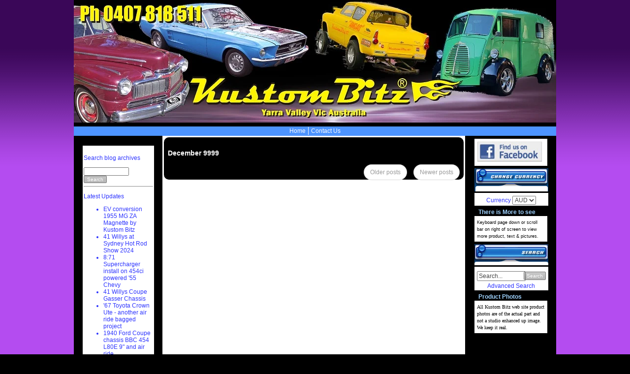

--- FILE ---
content_type: text/css; charset=utf-8
request_url: http://www.kustombitz.com/css/style.Blog.css
body_size: 2810
content:
.RichText .wCenter p {margin: 0px;} .LeftSectionWidget .RichText .wCenter {padding: 0px;} .RightSectionWidget .RichText .wCenter {padding: 5px;} .BreadCrumb,.FeaturedProductsTitle {font-weight: bold;} #.CustomPageTitle {margin-top: 5px; margin-left: 5px; margin-right: 5px;} #.CustomPageBody {margin-left: 5px; margin-right: 5px; width: auto !important} .CenterSection .CenterSectionWidget .CustomPage .wWrapperOut {margin: 0px; margin-top: 5px;}  body{font-family: Arial; font-size: 12px; color: rgb(68,68,68); background-image: url(//static.shop033.com/resources/E8/2024/picture/CD/15806669.gif); background-repeat: repeat; background-color: rgb(0,0,0); margin: 0 0 0 0;}table,td,tr,div,span,p{font-family:Arial} a{color: rgb(68,68,68); text-decoration: none;}a:hover{color: rgb(68,68,68); text-decoration: underline;}a:visited{color: rgb(68,68,68);}.Categories .dropdown-vertical ul, .Categories .list-vertical ul, .Brands ul, .CustomPagesMenu .dropdown-vertical ul, .CustomPagesMenu .list-vertical ul, .CustomMenu .dropdown-vertical ul, .CustomMenu .list-vertical ul{list-style-position: outside;list-style-type: none;padding: 0;margin: 0;} .Categories .dropdown-vertical li, .Categories .list-vertical li, .Brands li, .CustomPagesMenu .dropdown-vertical li, .CustomPagesMenu .list-vertical li, .CustomMenu .dropdown-vertical li, .CustomMenu .list-vertical li{background-image: url(//static.shop033.com/resources/E8/2024/picture/FE/15806718.gif);list-style-position: outside;background-repeat: no-repeat;background-position: 0 4px;padding-left: 9px;margin-left:0px;} .Categories .dropdown-vertical li li, .CustomPagesMenu .dropdown-vertical li li, .CustomMenu .dropdown-vertical li li{background-image:none;padding-left: 5px;} .wTextField{font-family: Arial; font-size: 12px;}select{font-family: Arial; font-size: 12px;}.wWrapperOut, .wWrapperIn, .wWrapperContent{padding: 0px; position: relative;} .wHeaderOut, .wHeaderIn, .wHeaderContent{padding: 0px; position: relative;} .wFooterOut, .wFooterIn, .wFooterContent{padding: 0px; position: relative;} .LeftColumn{width: 180px;}.RightColumn{width: 185px;}.Main{width: 980px; border: 0 solid transparent; background-color: transparent; alignment: center; margin-left: auto; margin-right: auto;}.AshopLinkItem{width: 980px;}.HeaderSection{background-color: rgb(0,0,0);}.HeaderSection .HeaderSectionWidget .wWrapperOut{background-color: transparent;}.HeaderSectionWidget li:hover{background-color: transparent;}.HeaderSectionWidget .dropdown li li{background-color: transparent;}.HeaderSectionWidget .dropdown li li a:hover{background-color: rgb(255,255,255);}.HeaderSection .HeaderSectionWidget .wHeaderOut{background-color: transparent;}.HeaderSection .HeaderSectionWidget .wFooterOut{background-color: transparent;}.FooterSection .FooterSectionWidget .wWrapperOut{background-color: transparent;}.FooterSectionWidget li:hover{background-color: transparent;}.FooterSectionWidget .dropdown li li{background-color: transparent;}.FooterSectionWidget .dropdown li li a:hover{background-color: rgb(255,255,255);}.FooterSection .FooterSectionWidget .wHeaderOut{background-color: transparent;}.FooterSection .FooterSectionWidget .wFooterOut{background-color: transparent;}.CenterSection{color: rgb(255,255,255); border: 5px solid rgb(0,0,0); background-color: rgb(0,0,0); -moz-border-radius: 10px; -webkit-border-radius: 10px; -khtml-border-radius: 10px; border-radius: 10px; behavior: url('/css/ie-css3.htc');}.CenterSection a{color: rgb(255,255,255);}.CenterSection a:hover{color: rgb(255,255,255);}.CenterSection a:visited{color: rgb(255,255,255);}.CenterSection .CenterSectionWidget .wWrapperOut{margin: 2px 5px 2px 5px; background-color: transparent;}.CenterSection .CenterSectionWidget .wWrapper{color: rgb(255,255,255);}.CenterSectionWidget a{color: rgb(255,255,255);}.CenterSectionWidget a:hover{color: rgb(255,255,255);}.CenterSectionWidget a:visited{color: rgb(255,255,255);}.CenterSectionWidget li:hover{background-color: transparent;}.CenterSectionWidget .dropdown li li{background-color: transparent;}.CenterSectionWidget .dropdown li li a:hover{background-color: rgb(255,255,255);}.CenterSection .CenterSectionWidget .wHeaderOut{background-color: transparent;}.CenterSection .CenterSectionWidget .wHeader{color: transparent;}.CenterSection .CenterSectionWidget .wFooterOut{background-color: transparent;}.CenterSection .CenterSectionWidget .wFooter{color: rgb(68,68,68);}.LeftColumn{background-color: rgb(0,0,0);}.LeftSection{border: 3px solid rgb(0,0,0); background-color: rgb(0,0,0); -moz-border-radius: 10px; -webkit-border-radius: 10px; -khtml-border-radius: 10px; border-radius: 10px; behavior: url('/css/ie-css3.htc');}.LeftSection .LeftSectionWidget .wWrapperOut{margin: 3px 3px 3px 3px; background-color: transparent;}.LeftSection .LeftSectionWidget .wWrapper{color: rgb(45,52,255);}.LeftSectionWidget a{color: rgb(45,52,255);}.LeftSectionWidget a:hover{color: rgb(45,52,255);}.LeftSectionWidget a:visited{color: rgb(45,52,255);}.LeftSectionWidget li:hover{background-color: transparent;}.LeftSectionWidget .dropdown li li{background-color: transparent;}.LeftSectionWidget .dropdown li li a:hover{background-color: rgb(255,255,255);}.LeftSection .LeftSectionWidget .wHeaderOut{border: 0 solid rgb(0,0,0); background-color: transparent; -moz-border-radius: 5px; -webkit-border-radius: 5px; -khtml-border-radius: 5px; border-radius: 5px; behavior: url('/css/ie-css3.htc');}.LeftSection .LeftSectionWidget .wHeader{color: rgb(68,68,68);}.LeftSection .LeftSectionWidget .wFooterOut{background-color: transparent;}.LeftSection .LeftSectionWidget .wFooter{color: rgb(68,68,68);}.RightColumn{background-color: rgb(0,0,0);}.RightSection{border: 3px solid rgb(0,0,0); background-color: rgb(0,0,0); -moz-border-radius: 10px; -webkit-border-radius: 10px; -khtml-border-radius: 10px; border-radius: 10px; behavior: url('/css/ie-css3.htc');}.RightSection .RightSectionWidget .wWrapperOut{margin: 3px 3px 3px 3px; background-color: transparent;}.RightSection .RightSectionWidget .wWrapper{color: rgb(45,52,255);}.RightSectionWidget a{color: rgb(45,52,255);}.RightSectionWidget a:hover{color: rgb(45,52,255);}.RightSectionWidget a:visited{color: rgb(45,52,255);}.RightSectionWidget li:hover{background-color: transparent;}.RightSectionWidget .dropdown li li{background-color: transparent;}.RightSectionWidget .dropdown li li a:hover{background-color: rgb(255,255,255);}.RightSection .RightSectionWidget .wHeaderOut{border: 0 solid rgb(0,0,0); background-color: transparent; -moz-border-radius: 5px; -webkit-border-radius: 5px; -khtml-border-radius: 5px; border-radius: 5px; behavior: url('/css/ie-css3.htc');}.RightSection .RightSectionWidget .wHeader{color: rgb(159,210,255);}.RightSection .RightSectionWidget .wFooterOut{background-color: transparent;}.RightSection .RightSectionWidget .wFooter{color: rgb(68,68,68);}.Section2 .Section2Widget .wWrapperOut{background-color: transparent;}.Section2Widget li:hover{background-color: transparent;}.Section2Widget .dropdown li li{background-color: transparent;}.Section2Widget .dropdown li li a:hover{background-color: rgb(255,255,255);}.Section2 .Section2Widget .wFooterOut{background-color: transparent;}.FooterSection .w-2 .wWrapperOut{background-color: rgb(77,148,255);}.FooterSection .w-2 .wWrapper{color: rgb(255,255,255);}.w-2 a{color: rgb(255,255,255);}.w-2 a:hover{color: rgb(255,255,255);}.w-2 a:visited{color: rgb(255,255,255);}.Section2 .w21 .wWrapperOut{margin: 5px 0 0 0; background-color: rgb(77,148,255);}.Section2 .w21 .wWrapper{color: rgb(255,255,255);}.w21 a{color: rgb(255,255,255);}.w21 a:hover{color: rgb(255,255,255);}.w21 a:visited{color: rgb(255,255,255);}.Section2 .w21 .wHeader{font-weight: bold; padding: 1px 8px 1px 8px;}.RightSection .w20 .wWrapperOut{margin: 5px 0 0 0; border: 0 solid rgb(0,0,0); background-color: rgb(0,0,0);}.RightSection .w20 .wWrapper{color: rgb(0,0,0);}.w20 a{color: rgb(0,0,0);}.w20 a:hover{color: rgb(0,0,0);}.w20 a:visited{color: rgb(0,0,0);}.RightSection .w20 .wHeaderOut{background-color: rgb(0,0,0);}.RightSection .w20 .wHeader{color: rgb(159,210,255); font-weight: bold; padding: 1px 8px 1px 8px;}.w13 .wButton, .w13 a.wButton, .w13 a.wButton:visited{;}.w13 .wButton:hover, .w13 .wButton.hover, .w13 a.wButton:hover{;}.w13 .wButton:active, .w13 a.wButton:active{;}.RightSection .w13 .wWrapperOut{margin: 5px 0 0 0;}.RightSection .w13 .wHeader{font-weight: bold;}.RightSection .w11 .wWrapperOut{margin: 5px 0 0 0; border: 0 solid rgb(0,0,0);}.RightSection .w11 .wHeader{font-weight: bold; padding: 1px 8px 1px 8px;}.RightSection .w10 .wWrapperOut{margin: 5px 0 0 0;}.RightSection .w10 .wHeader{font-weight: bold;}.LeftSection .w8 .wWrapperOut{margin: 5px 0 0 0;}.LeftSection .w8 .wHeader{font-weight: bold;}.LeftSection .w7 .wWrapperOut{margin: 5px 0 0 0; border: 0 solid rgb(0,0,0); background-color: rgb(255,255,255);}.LeftSection .w7 .wWrapper{color: rgb(45,52,255);}.w7 a{color: rgb(45,52,255);}.w7 a:hover{color: rgb(45,52,255);}.w7 a:visited{color: rgb(45,52,255);}.LeftSection .w7 .wHeaderOut{background-color: rgb(0,0,0);}.LeftSection .w7 .wHeader{color: rgb(219,219,219); font-weight: bold;}.LeftSection .w5 .wWrapperOut{margin: 5px 0 0 0;}.LeftSection .w5 .wHeader{font-weight: bold;}.RightSection .w28 .wWrapperOut{border: 0 solid rgb(0,0,0); background-color: rgb(0,0,0);}.RightSection .w28 .wWrapper{color: rgb(45,52,255);}.w28 a{color: rgb(45,52,255);}.w28 a:hover{color: rgb(45,52,255);}.w28 a:visited{color: rgb(45,52,255);}.RightSection .w28 .wHeaderOut{background-color: rgb(0,0,0);}.RightSection .w28 .wHeader{color: rgb(159,210,255);}.wButton, a.wButton, a.wButton:visited{background-color: transparent; ; color: rgb(255,255,255);}.wButton:hover, .wButton.hover, a.wButton:hover{background-color: transparent; ; color: rgb(255,255,255);}.wButton:active, a.wButton:active{background-color: transparent; ; color: rgb(255,255,255);} .DataViewCell {background-color: #f6e8fe;} .DataViewCell {color: ;} .sub-categories {background-color: ;} .sub-categories {color: #FFFFFF;} .Section2Widget .CustomPagesMenu .wWrapper {width:auto;text-align:center;margin:0 auto;} .Section2Widget .CustomMenu .wWrapper {width:auto;text-align:center;margin:0 auto;} .Section2Widget .CustomPagesMenu .dropdown-horizontal {text-align:left;} .Section2Widget .CustomMenu .dropdown-horizontal {text-align:left;} .products-title, .sub-categories-title {padding-bottom: 2px; border-bottom: solid 1px #C0C0C0; margin-bottom: 5px; margin-top: 5px;} .LeftSection .LeftSectionWidget .wWrapperOut {margin-left: auto;margin-right: auto;} .LeftSectionWidget .wCenter {background-color: #FFFFFF}.RightSection .RightSectionWidget .wWrapperOut {margin-left: auto;margin-right: auto;} .RightSectionWidget .wCenter {background-color: #ffffFF}.Section2 .w21 li a {padding: 1px 5px; border-right: solid 1px #FFFFFF;} .Section2 .w21 li.last a {padding: 1px 5px; border-right: none;} .LeftSection .LeftSectionWidget .wWrapperOut {width: 145px;} .RightSection .RightSectionWidget .wWrapperOut {width: 148px;} .Alternate{background-color: #000000!important; cursor: pointer; font-size: 11px; padding: 2px 0;}#checkout-container{color: #434343;}.shipping-calculator table tr:nth-child(2) {display:none;}
/* Last Modified 8/6/2025 11:16:10 PM */

--- FILE ---
content_type: text/css
request_url: http://www.kustombitz.com/css/BlogLayouts.css
body_size: 2188
content:
/* * {
	margin:0;
	padding:0;
	border:none;
	outline:none;
}
body {
	background-color: #fff;
	font-size: 14px;
	margin: 40px 30px;
}
*/
.blog-layouts-container a {
    color: #146cae;
    text-decoration: none;
}

    .blog-layouts-container a:hover {
        text-decoration: underline;
    }

.blog-layouts-container .clear {
    clear: both;
}

.blog-layouts-container {
    font-family: Arial, Helvetica, sans-serif;
    color: #444;
    width: 100%;
    max-width: 900px;
    margin-right: auto;
    margin-left: auto;
}

.blog-layouts-wrapper, .blog-layouts-wrapper * {
    font-family: Arial, Helvetica, sans-serif;
}

.blog-layouts-container .pagination {
    text-align: right;
    padding-top: 10px;
}

    .blog-layouts-container .pagination ul {
        margin: 0;
        padding: 0;
        list-style-type: none;
    }

        .blog-layouts-container .pagination ul li {
            list-style-type: none;
            -webkit-border-radius: 18px;
            -moz-border-radius: 18px;
            border-radius: 18px;
            border: 1px solid rgba(0, 0, 0, 0.15);
            display: inline;
            padding: 8px 12px;
            color: #999;
            background-color: #fff;
            -webkit-transition: background-color 200ms ease;
            -moz-transition: background-color 200ms ease;
            -o-transition: background-color 200ms ease;
            transition: background-color 200ms ease;
            margin-left: 10px;
        }

            .blog-layouts-container .pagination ul li:hover {
                background-color: #f6f6f6;
                -webkit-transition: background-color 200ms ease;
                -moz-transition: background-color 200ms ease;
                -o-transition: background-color 200ms ease;
                transition: background-color 200ms ease;
            }

            .blog-layouts-container .pagination ul li.no-link:hover {
                background-color: #fff;
            }

            .blog-layouts-container .pagination ul li a:hover {
                text-decoration: none;
            }

@media screen and (max-width: 360px) {
    .blog-layouts-container .pagination ul li {
        font-size: 12px;
        -webkit-border-radius: 16px;
        -moz-border-radius: 16px;
        border-radius: 16px;
        padding: 6px 10px;
        margin-left: 0px;
    }
}

/* Blog layout 1 */

.blog-layouts-container .post-container-1 {
    margin-bottom: 40px;
}

    .blog-layouts-container .post-container-1 h2.blog-title {
        font-size: 26px;
        font-weight: normal;
        margin: 0 0 10px 0;
        padding: 0 0 15px 0;
        border-bottom: 1px solid rgba(0, 0, 0, 0.1);
    }

    .blog-layouts-container .post-container-1 .tags {
        font-size: 13px;
        margin: 0 0 15px 0;
        padding: 0 0 7px 0;
        border-bottom: 1px solid rgba(0, 0, 0, 0.1);
    }

        .blog-layouts-container .post-container-1 .tags .tag {
            display: inline-block;
            margin-right: 3px;
        }

        .blog-layouts-container .post-container-1 .tags span {
            color: #fff;
            font-size: 11px;
            font-weight: bold;
            background-image: url(/img/blog/comments-icon.png);
            background-repeat: no-repeat;
            background-position: center top;
            display: inline-block;
            width: 20px;
            height: 20px;
            text-align: center;
            margin-right: 5px;
            overflow: visible;
            vertical-align: top;
            line-height: 16px;
        }

    .blog-layouts-container .post-container-1 .featured-image {
        margin-bottom: 15px;
    }

        .blog-layouts-container .post-container-1 .featured-image img {
            width: 100%;
            height: auto;
            opacity: 1;
            -webkit-transition: opacity 300ms ease;
            -moz-transition: opacity 300ms ease;
            -o-transition: opacity 300ms ease;
            transition: opacity 300ms ease;
        }

            .blog-layouts-container .post-container-1 .featured-image img:hover {
                width: 100%;
                height: auto;
                opacity: 0.8;
                -webkit-transition: opacity 300ms ease;
                -moz-transition: opacity 300ms ease;
                -o-transition: opacity 300ms ease;
                transition: opacity 300ms ease;
            }

    .blog-layouts-container .post-container-1 .excerpt {
        line-height: 17px;
        overflow: hidden;
        display: -webkit-box;
        -webkit-line-clamp: 3;
        -webkit-box-orient: vertical;
        max-height: 54px;
    }

@media screen and (max-width: 360px) {
    .blog-layouts-container .post-container-1 h2.blog-title {
        font-size: 22px;
    }
}

/* Blog layout 2 */

.blog-layouts-container .post-container-2 {
    margin-bottom: 40px;
}

    .blog-layouts-container .post-container-2 h2.blog-title {
        font-size: 24px;
        font-weight: normal;
        margin: 0 0 8px 40%;
        padding: 0 0 10px 0;
        border-bottom: 1px solid rgba(0, 0, 0, 0.1);
    }

    .blog-layouts-container .post-container-2 .tags {
        font-size: 13px;
        margin: 0 0 10px 40%;
        padding: 0 0 5px 0;
        border-bottom: 1px solid rgba(0, 0, 0, 0.1);
    }

        .blog-layouts-container .post-container-2 .tags .tag {
            display: inline-block;
            margin-right: 3px;
        }

        .blog-layouts-container .post-container-2 .tags span {
            color: #fff;
            font-size: 11px;
            font-weight: bold;
            background-image: url(/img/blog/comments-icon.png);
            background-repeat: no-repeat;
            background-position: center top;
            display: inline-block;
            width: 20px;
            height: 20px;
            text-align: center;
            margin-right: 5px;
            overflow: visible;
            vertical-align: top;
            line-height: 16px;
        }

    .blog-layouts-container .post-container-2 .featured-image {
        margin-bottom: 10px;
        float: left;
        width: 37%;
        margin-right: 3%;
    }

        .blog-layouts-container .post-container-2 .featured-image img {
            width: 100%;
            height: auto;
            opacity: 1;
            -webkit-transition: opacity 300ms ease;
            -moz-transition: opacity 300ms ease;
            -o-transition: opacity 300ms ease;
            transition: opacity 300ms ease;
        }

            .blog-layouts-container .post-container-2 .featured-image img:hover {
                width: 100%;
                height: auto;
                opacity: 0.8;
                -webkit-transition: opacity 300ms ease;
                -moz-transition: opacity 300ms ease;
                -o-transition: opacity 300ms ease;
                transition: opacity 300ms ease;
            }

    .blog-layouts-container .post-container-2 .excerpt {
        line-height: 17px;
        overflow: hidden;
        display: -webkit-box;
        -webkit-line-clamp: 3;
        -webkit-box-orient: vertical;
        max-height: 54px;
    }

    .blog-layouts-container .post-container-2 h2.blog-title.no-image,
    .blog-layouts-container .post-container-2 .no-image {
        margin-left: 0;
    }

@media screen and (max-width: 600px) {
    .blog-layouts-container .post-container-2 {
        margin-bottom: 50px;
    }

        .blog-layouts-container .post-container-2 .featured-image {
            margin-bottom: 10px;
            float: none;
            width: 100%;
            margin-right: 0;
        }

        .blog-layouts-container .post-container-2 .tags {
            margin: 0 0 10px 0;
        }

        .blog-layouts-container .post-container-2 h2.blog-title {
            margin: 0 0 8px 0;
        }
}

@media screen and (max-width: 480px) {
    .blog-layouts-container .post-container-2 {
        margin-bottom: 40px;
    }
}

@media screen and (max-width: 360px) {
    .blog-layouts-container .post-container-2 h2.blog-title {
        font-size: 20px;
    }
}

/* Blog layout 3 */

.blog-layouts-container .post-container-3 {
    margin-bottom: 30px;
}

    .blog-layouts-container .post-container-3 h2.blog-title {
        font-size: 24px;
        font-weight: normal;
        margin: 0 0 8px 0;
        padding: 0 0 10px 0;
        border-bottom: 1px solid rgba(0, 0, 0, 0.1);
    }

    .blog-layouts-container .post-container-3 .tags {
        font-size: 13px;
        margin: 0 0 10px 0;
        padding: 0 0 5px 0;
        border-bottom: 1px solid rgba(0, 0, 0, 0.1);
    }

        .blog-layouts-container .post-container-3 .tags .tag {
            display: inline-block;
            margin-right: 3px;
        }

        .blog-layouts-container .post-container-3 .tags span {
            color: #fff;
            font-size: 11px;
            font-weight: bold;
            background-image: url(/img/blog/comments-icon.png);
            background-repeat: no-repeat;
            background-position: center top;
            display: inline-block;
            width: 20px;
            height: 20px;
            text-align: center;
            margin-right: 5px;
            overflow: visible;
            vertical-align: top;
            line-height: 16px;
        }

    .blog-layouts-container .post-container-3 .featured-image {
        margin-bottom: 10px;
        float: left;
        width: 37%;
        margin-right: 3%;
    }

        .blog-layouts-container .post-container-3 .featured-image img {
            width: 100%;
            height: auto;
            opacity: 1;
            -webkit-transition: opacity 300ms ease;
            -moz-transition: opacity 300ms ease;
            -o-transition: opacity 300ms ease;
            transition: opacity 300ms ease;
        }

            .blog-layouts-container .post-container-3 .featured-image img:hover {
                width: 100%;
                height: auto;
                opacity: 0.8;
                -webkit-transition: opacity 300ms ease;
                -moz-transition: opacity 300ms ease;
                -o-transition: opacity 300ms ease;
                transition: opacity 300ms ease;
            }

    .blog-layouts-container .post-container-3 .excerpt {
        line-height: 17px;
        overflow: hidden;
        display: -webkit-box;
        -webkit-line-clamp: 3;
        -webkit-box-orient: vertical;
        max-height: 54px;
    }

@media screen and (max-width: 360px) {
    .blog-layouts-container .post-container-3 h2.blog-title {
        font-size: 20px;
    }
}

/* Blog layout 4 */

.blog-layouts-container .post-container-4 {
    margin-bottom: 40px;
}

    .blog-layouts-container .post-container-4.left-container {
        width: 48%;
        margin-right: 2%;
        float: left;
    }

    .blog-layouts-container .post-container-4.right-container {
        width: 48%;
        margin-left: 2%;
        float: left;
    }

    .blog-layouts-container .post-container-4 h2.blog-title {
        font-size: 26px;
        font-weight: normal;
        margin: 0 0 10px 0;
        padding: 0 0 15px 0;
        border-bottom: 1px solid rgba(0, 0, 0, 0.1);
    }

    .blog-layouts-container .post-container-4.left-container h2.blog-title,
    .blog-layouts-container .post-container-4.right-container h2.blog-title {
        font-size: 22px;
    }

    .blog-layouts-container .post-container-4 .tags {
        font-size: 13px;
        margin: 0 0 15px 0;
        padding: 0 0 7px 0;
        border-bottom: 1px solid rgba(0, 0, 0, 0.1);
    }

        .blog-layouts-container .post-container-4 .tags .tag {
            display: inline-block;
            margin-right: 3px;
        }

        .blog-layouts-container .post-container-4 .tags span {
            color: #fff;
            font-size: 11px;
            font-weight: bold;
            background-image: url(/img/blog/comments-icon.png);
            background-repeat: no-repeat;
            background-position: center top;
            display: inline-block;
            width: 20px;
            height: 20px;
            text-align: center;
            margin-right: 5px;
            overflow: visible;
            vertical-align: top;
            line-height: 16px;
        }

    .blog-layouts-container .post-container-4 .featured-image {
        margin-bottom: 15px;
    }

        .blog-layouts-container .post-container-4 .featured-image img {
            width: 100%;
            height: auto;
            opacity: 1;
            -webkit-transition: opacity 300ms ease;
            -moz-transition: opacity 300ms ease;
            -o-transition: opacity 300ms ease;
            transition: opacity 300ms ease;
        }

            .blog-layouts-container .post-container-4 .featured-image img:hover {
                width: 100%;
                height: auto;
                opacity: 0.8;
                -webkit-transition: opacity 300ms ease;
                -moz-transition: opacity 300ms ease;
                -o-transition: opacity 300ms ease;
                transition: opacity 300ms ease;
            }

    .blog-layouts-container .post-container-4 .excerpt {
        line-height: 17px;
    }

@media screen and (max-width: 600px) {
    .blog-layouts-container .post-container-4.left-container h2.blog-title,
    .blog-layouts-container .post-container-4.right-container h2.blog-title {
        font-size: 20px;
    }
}

@media screen and (max-width: 480px) {
    .blog-layouts-container .post-container-4.left-container,
    .blog-layouts-container .post-container-4.right-container {
        width: 100%;
        margin-right: 0;
        float: none;
    }

    .blog-layouts-container .post-container-4 h2.blog-title {
        font-size: 20px;
    }
}

--- FILE ---
content_type: text/plain
request_url: https://www.google-analytics.com/j/collect?v=1&_v=j102&a=482240157&t=pageview&_s=1&dl=http%3A%2F%2Fwww.kustombitz.com%2Fblog%2Farchive%2F%3Fperiod%3D2017-07&ul=en-us%40posix&dt=Kustom%20Bitz%20-%20Custom%20Chassis%20Fabrication%20-%20Hot%20Rod%20Builder%20-%20Body%20Restoration%20coachwork%20-%20EV%20Conversions%20-%20Mechanical%20-%20Diffs%20-%20Engine%20assembly&sr=1280x720&vp=1280x720&_u=aGBAgEIJBAAAACAMI~&jid=1460812341&gjid=1172027674&cid=419514357.1769106595&tid=UA-3228454-1&_gid=1265055761.1769106595&_slc=1&cd3=0&cd4=www.kustombitz.com&cd5=B2C&cd1=Blog&cd2=EN&z=1286523194
body_size: -285
content:
2,cG-WXSDL0SFN4